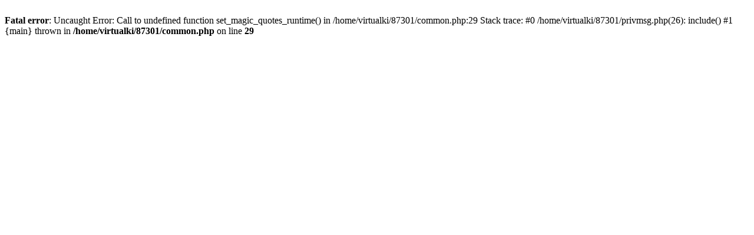

--- FILE ---
content_type: text/html; charset=UTF-8
request_url: http://www.forum.zelow.pl/privmsg.php?folder=inbox&sid=1004690d7016cffc8b1f2173a1ff5920
body_size: 288
content:
<br />
<b>Fatal error</b>:  Uncaught Error: Call to undefined function set_magic_quotes_runtime() in /home/virtualki/87301/common.php:29
Stack trace:
#0 /home/virtualki/87301/privmsg.php(26): include()
#1 {main}
  thrown in <b>/home/virtualki/87301/common.php</b> on line <b>29</b><br />
